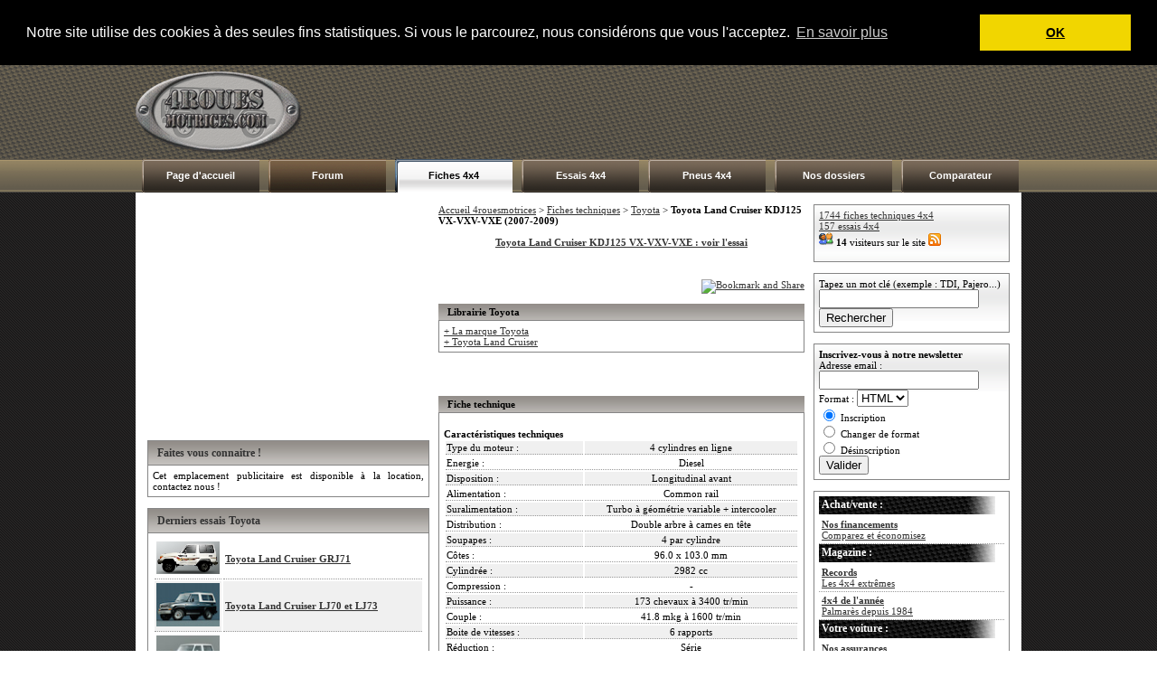

--- FILE ---
content_type: text/html; charset=iso-8859-1
request_url: http://4rouesmotrices.com/fiches-techniques/Toyota/fiche_3907_Toyota_Land_Cruiser_KDJ125_VX-VXV-VXE.php
body_size: 45912
content:



<!DOCTYPE html PUBLIC "-//W3C//DTD XHTML 1.0 Strict//EN" "http://www.w3.org/TR/xhtml1/DTD/xhtml1-strict.dtd">
<html xmlns="http://www.w3.org/1999/xhtml" xml:lang="fr" lang="fr">
<head>
<meta http-equiv="Content-Type" content="text/html; charset=iso-8859-1" />
<meta name="description" content="Le site du 4x4 et du SUV - au programme: essais, fiches techniques, conseils de conduite et de franchissement.">
<meta NAME="Keywords" CONTENT="différentiel, hummer, bmw, suv, tout terrain, offroad, 4x4, loisirs, crv, jeep, land, rover, defender, discovery, range, mercedes, mitsubishi, nissan, terrano, patrol, x trail, x-trail, porsche, cayenne, subaru, suzuki, toyota, hilux, land cruiser, rav4, touareg">
<link rel="stylesheet" href="http://www.4rouesmotrices.com/style.css" type="text/css" />
<link rel="shortcut icon" type="image/vnd.microsoft.icon" href="/favicon.ico" />
<link rel="shortcut icon" href="/favicon.ico" type="image/x-icon" />
<meta name="verification" content="bfad429c3f8f8aed9581b01bf237a71b" />
<style type="text/css">
<!--
btveh {
 list-style-type:none;  
} 
#veh0 { display:none; } #veh1 { display:none; } #veh2 { display:none; } #veh3 { display:none; } #veh4 { display:none; } #veh5 { display:none; } #veh6 { display:none; } #veh7 { display:none; } #veh8 { display:none; } #veh9 { display:none; } #veh10 { display:none; } #veh11 { display:none; } #veh12 { display:none; } #veh13 { display:none; } #veh14 { display:none; } #veh15 { display:none; } #veh16 { display:none; } #veh17 { display:none; } #veh18 { display:none; } #veh19 { display:none; } #veh20 { display:none; } #veh21 { display:none; } #veh22 { display:none; } #veh23 { display:none; } #veh24 { display:none; } #veh25 { display:none; } #veh26 { display:none; } #veh27 { display:none; } #veh28 { display:none; } #veh29 { display:none; } #veh30 { display:none; } #veh31 { display:none; } #veh32 { display:none; } #veh33 { display:none; } #veh34 { display:none; } #veh35 { display:none; } #veh36 { display:none; } #veh37 { display:none; } #veh38 { display:none; } #veh39 { display:none; } #veh40 { display:none; } #veh41 { display:none; } #veh42 { display:none; } #veh43 { display:none; } #veh44 { display:none; } #veh45 { display:none; } #veh46 { display:none; } #veh47 { display:none; } #veh48 { display:none; } #veh49 { display:none; } #veh50 { display:none; } #veh51 { display:none; } #veh52 { display:none; } #veh53 { display:none; } #veh54 { display:none; } #veh55 { display:none; } #veh56 { display:none; } #veh57 { display:none; } #veh58 { display:none; } #veh59 { display:none; } #veh60 { display:none; } #veh61 { display:none; } #veh62 { display:none; } #veh63 { display:none; } #veh64 { display:none; } #veh65 { display:none; } #veh66 { display:none; } #veh67 { display:none; } #veh68 { display:none; } #veh69 { display:none; } #veh70 { display:none; } #veh71 { display:none; } #veh72 { display:none; } #veh73 { display:none; } #veh74 { display:none; } #veh75 { display:none; } #veh76 { display:none; } #veh77 { display:none; } #veh78 { display:none; } #veh79 { display:none; } #veh80 { display:none; } #veh81 { display:none; } #veh82 { display:none; } #veh83 { display:none; } #veh84 { display:none; } #veh85 { display:none; } #veh86 { display:none; } #veh87 { display:none; } #veh88 { display:none; } #veh89 { display:none; } #veh90 { display:none; } #veh91 { display:none; } #veh92 { display:none; } #veh93 { display:none; } #veh94 { display:none; } #veh95 { display:none; } #veh96 { display:none; } #veh97 { display:none; } #veh98 { display:none; } #veh99 { display:none; } #veh100 { display:none; } 
-->
</style>

<SCRIPT LANGUAGE="JavaScript">
function NoError()
	{
	return true;
	}
window.onerror=NoError;
</SCRIPT>

<title>Toyota Land Cruiser KDJ125 VX-VXV-VXE - Fiche technique - 4rouesmotrices.com</title>
<script language="JavaScript" type="text/JavaScript">
<!--
function MM_findObj(n, d) { //v4.01
  var p,i,x;  if(!d) d=document; if((p=n.indexOf("?"))>0&&parent.frames.length) {
    d=parent.frames[n.substring(p+1)].document; n=n.substring(0,p);}
  if(!(x=d[n])&&d.all) x=d.all[n]; for (i=0;!x&&i<d.forms.length;i++) x=d.forms[i][n];
  for(i=0;!x&&d.layers&&i<d.layers.length;i++) x=MM_findObj(n,d.layers[i].document);
  if(!x && d.getElementById) x=d.getElementById(n); return x;
}

function MM_showHideLayersFT() { //v6.0
  var i,p,v,obj,args=MM_showHideLayersFT.arguments;
  for (i=0; i<(args.length-2); i+=3) if ((obj=MM_findObj(args[i]))!=null) { v=args[i+2];
    if (obj.style) { obj=obj.style; v=(v=='show')?'visible':(v=='hide')?'hidden':v; }
    obj.visibility=v; }
}

function MM_showHideLayersER() { //v6.0
  var i,p,v,obj,args=MM_showHideLayersER.arguments;
  for (i=0; i<(args.length-2); i+=3) if ((obj=MM_findObj(args[i]))!=null) { v=args[i+2];
    if (obj.style) { obj=obj.style; v=(v=='show')?'visible':(v=='hide')?'hidden':v; }
    obj.visibility=v; }
}

function MM_showHideLayersP4() { //v6.0
  var i,p,v,obj,args=MM_showHideLayersP4.arguments;
  for (i=0; i<(args.length-2); i+=3) if ((obj=MM_findObj(args[i]))!=null) { v=args[i+2];
    if (obj.style) { obj=obj.style; v=(v=='show')?'visible':(v=='hide')?'hidden':v; }
    obj.visibility=v; }
}

function MM_showHideLayersDO() { //v6.0
  var i,p,v,obj,args=MM_showHideLayersDO.arguments;
  for (i=0; i<(args.length-2); i+=3) if ((obj=MM_findObj(args[i]))!=null) { v=args[i+2];
    if (obj.style) { obj=obj.style; v=(v=='show')?'visible':(v=='hide')?'hidden':v; }
    obj.visibility=v; }
}
function montre_div(nom_div,monimage) {
	//alert(monimage.src);
	if (monimage.src=="http://www.4rouesmotrices.com/img/toggle.png") {
		monimage.src="/img/toggle-expand.png";
		document.getElementById(nom_div).style.display="none";
	} else {
		monimage.src="/img/toggle.png";
		document.getElementById(nom_div).style.display="block";
	}
} 
//-->
</script>

<script language="javascript">
function bascule(elem)
	{
	etat=document.getElementById(elem).style.display;
	if(etat=="none"){document.getElementById(elem).style.display="block";}
	else{document.getElementById(elem).style.display="none";}
	} 
</script>

<script type="text/javascript" src="http://code.jquery.com/jquery-latest.js"></script>

<script type="text/javascript">
$(document).ready(function(){
    $("li.switch_thumb").toggle(function(){
        $(this).addClass("box_hover");
    }, function () {
        $(this).removeClass("box_hover");
    });
});
</script>

<link rel="stylesheet" type="text/css" href="//cdnjs.cloudflare.com/ajax/libs/cookieconsent2/3.0.3/cookieconsent.min.css" />
<script src="//cdnjs.cloudflare.com/ajax/libs/cookieconsent2/3.0.3/cookieconsent.min.js"></script>
	<script>
		window.addEventListener("load", function(){
		window.cookieconsent.initialise({
		  "palette": {
		    "popup": {
		      "background": "#000"
		    },
		    "button": {
		      "background": "#f1d600"
		    }
		  },
		  "position": "top",
		  "static": true,
		  "content": {
		    "message": "Notre site utilise des cookies à des seules fins statistiques. Si vous le parcourez, nous considérons que vous l'acceptez.",
		    "dismiss": "OK",
		    "link": "En savoir plus"
		  }
		})});
</script>

</HEAD>

<body>



<div id="bg_conteneur_header">
<div id="conteneur_header">
	<div id="header">
<table width="100%" cellspacing="0" cellpadding="0">
  <tr>
    <td width="250"><a href="http://www.4rouesmotrices.com"><img src="http://www.4rouesmotrices.com/design/logo-4-roues-motrices.png" alt="4rouesmotrices.com" title="Autoweb France" /></a></td>
    <td align="right">
    
		<!-- BANNIERE PUB 728 --> 

<!--	<script language="javascript" type="text/javascript" src="http://a01.adoptima.com/GP5bb4543721d13d"></script> -->

<script async src="//pagead2.googlesyndication.com/pagead/js/adsbygoogle.js"></script>
<!-- 728x90, date de création 18/11/08 -->
<ins class="adsbygoogle"
     style="display:inline-block;width:728px;height:90px"
     data-ad-client="ca-pub-4359034608598142"
     data-ad-slot="5738816250"></ins>
<script>
(adsbygoogle = window.adsbygoogle || []).push({});
</script>
    
<!-- END TAG -->        
	</td>
  </tr>
</table>
</div>		
	<div id="menu">
	<table cellpadding="0" cellspacing="0"><tr>
	<td class="cell_menu"><a href='http://www.4rouesmotrices.com'>Page d'accueil</a></td>
	<td class="cell_menu_forum"><a href='http://www.forumautomobile.fr/viewforum.php?f=22' target='_blank'>Forum</a></td>
	<td class="cell_menu_open" onMouseOver="MM_showHideLayersFT('mnuprodFT','','show')" onMouseOut="MM_showHideLayersFT('mnuprodFT','','hide')"><a href="http://www.4rouesmotrices.com/fiches-techniques">Fiches 4x4</a></td>
	<td class="cell_menu" onMouseOver="MM_showHideLayersER('mnuprodER','','show')" onMouseOut="MM_showHideLayersER('mnuprodER','','hide')"><a href="http://www.4rouesmotrices.com/essais">Essais 4x4</a></td>
	<td class="cell_menu" onMouseOver="MM_showHideLayersP4('mnuprodP4','','show')" onMouseOut="MM_showHideLayersP4('mnuprodP4','','hide')"><a href="http://www.4rouesmotrices.com/pneus">Pneus 4x4</a></td>
	<td class="cell_menu" onMouseOver="MM_showHideLayersDO('mnuprodDO','','show')" onMouseOut="MM_showHideLayersDO('mnuprodDO','','hide')"><a href='http://www.4rouesmotrices.com/dossiers'>Nos dossiers</a></td>
	<td class="cell_menu"><a href='http://www.4rouesmotrices.com/index.php?rub=2'>Comparateur</a></td>
	</tr></table>
	
						<div id="mnuprodFT" onMouseOver="MM_showHideLayersFT('mnuprodFT','','show')" style="Z-INDEX: 1; VISIBILITY: hidden; WIDTH: 135px; POSITION: absolute; margin-left:290px; HEIGHT: 10px; top: 141px;" onMouseOut="MM_showHideLayersFT('mnuprodFT','','hide')">
						<table class='ss_menu_style' cellspacing='0' cellpadding='0'>
						<tr><td class='cell_ss_menu' width='100%'><a href="/fiches-techniques/"><b>Toutes les marques</b></a></td></tr>
						<tr><td class='cell_ss_menu' width='100%'><a href="/fiches-techniques/Audi/">Audi</a></td></tr>
						<tr><td class='cell_ss_menu' width='100%'><a href="/fiches-techniques/BMW/">BMW</a></td></tr>
						<tr><td class='cell_ss_menu' width='100%'><a href="/fiches-techniques/Jeep/">Jeep</a></td></tr>
						<tr><td class='cell_ss_menu' width='100%'><a href="/fiches-techniques/Land_Rover/">Land Rover</a></td></tr>
						<tr><td class='cell_ss_menu' width='100%'><a href="/fiches-techniques/Mercedes_Benz/">Mercedes-Benz</a></td></tr>
						<tr><td class='cell_ss_menu' width='100%'><a href="/fiches-techniques/Mitsubishi/">Mitsubishi</a></td></tr>
						<tr><td class='cell_ss_menu' width='100%'><a href="/fiches-techniques/Nissan/">Nissan</a></td></tr>
						<tr><td class='cell_ss_menu' width='100%'><a href="/fiches-techniques/Porsche/">Porsche</a></td></tr>
						<tr><td class='cell_ss_menu' width='100%'><a href="/fiches-techniques/Toyota/">Toyota</a></td></tr>
						<tr><td class='cell_ss_menu' width='100%'><a href="/fiches-techniques/Volkswagen/">Volkswagen</a></td></tr>
						</table>
						</div>
						
						<div id="mnuprodER" onMouseOver="MM_showHideLayersER('mnuprodER','','show')" style="Z-INDEX: 1; VISIBILITY: hidden; WIDTH: 135px; POSITION: absolute; margin-left:435px; HEIGHT: 10px; top: 141px;" onMouseOut="MM_showHideLayersER('mnuprodER','','hide')">
						<table class='ss_menu_style' cellspacing='0' cellpadding='0'>
						<tr><td class='cell_ss_menu' width='100%'><a href="/essais/"><b>Toutes les marques</b></a></td></tr>
						<tr><td class='cell_ss_menu' width='100%'><a href="/essais/Audi/">Audi</a></td></tr>
						<tr><td class='cell_ss_menu' width='100%'><a href="/essais/BMW/">BMW</a></td></tr>
						<tr><td class='cell_ss_menu' width='100%'><a href="/essais/Jeep/">Jeep</a></td></tr>
						<tr><td class='cell_ss_menu' width='100%'><a href="/essais/Land_Rover/">Land Rover</a></td></tr>
						<tr><td class='cell_ss_menu' width='100%'><a href="/essais/Mercedes_Benz/">Mercedes-Benz</a></td></tr>
						<tr><td class='cell_ss_menu' width='100%'><a href="/essais/Mitsubishi/">Mitsubishi</a></td></tr>
						<tr><td class='cell_ss_menu' width='100%'><a href="/essais/Nissan/">Nissan</a></td></tr>
						<tr><td class='cell_ss_menu' width='100%'><a href="/essais/Porsche/">Porsche</a></td></tr>
						<tr><td class='cell_ss_menu' width='100%'><a href="/essais/Toyota/">Toyota</a></td></tr>
						<tr><td class='cell_ss_menu' width='100%'><a href="/essais/Volkswagen/">Volkswagen</a></td></tr>
						</table>
						</div>
                                 
<div id="mnuprodP4" onMouseOver="MM_showHideLayersP4('mnuprodP4','','show')" style="Z-INDEX: 1; VISIBILITY: hidden; WIDTH: 135px; POSITION: absolute; margin-left:580px; HEIGHT: 10px; top: 141px;" onMouseOut="MM_showHideLayersP4('mnuprodP4','','hide')">
<!--	<table class='ss_menu_style' cellspacing='0' cellpadding='0'>
		<tr><td class='cell_ss_menu' width='100%'><a href="/pneus/"><b>Tous les pneus</b></a></td></tr>

		<tr><td class='cell_ss_menu' width='100%'><a href="/pneus/2_Lassa-competus-at2.php">Lassa Competus AT2</a></td></tr>
	</table> -->
</div>

                        
						
						<div id="mnuprodDO" onMouseOver="MM_showHideLayersDO('mnuprodDO','','show')" style="Z-INDEX: 1; VISIBILITY: hidden; WIDTH: 135px; POSITION: absolute; margin-left:725px; HEIGHT: 10px; top: 141px;" onMouseOut="MM_showHideLayersDO('mnuprodDO','','hide')">

	<table class='ss_menu_style' cellspacing='0' cellpadding='0'>
                <tr><td class="cell_ss_menu" width="100%"><a href="/dossiers/"><b>Tous les dossiers</b></a></td></tr>
		<tr><td class="cell_ss_menu" width="100%"><a href="/dossiers/89_kit-reparation-pneus.php">Tuto : réparer une crevaison avec un kit mèche</a></td></tr>
		<tr><td class="cell_ss_menu" width="100%"><a href="/dossiers/88_merzouga1000-2025.php">Rallye-raid : Merzouga 1000 Classic 2025</a></td></tr>
		<tr><td class="cell_ss_menu" width="100%"><a href="/dossiers/86_Arctic-Trucks.php">Arctic Trucks</a></td></tr>
		<tr><td class="cell_ss_menu" width="100%"><a href="/dossiers/87_pionniers-2024.php">Rallye-raid : Pionniers Classic 2024</a></td></tr>
		<tr><td class="cell_ss_menu" width="100%"><a href="/dossiers/85_Dacia-Sandrider.php">Rallye-raid : les Dacia Sandriders</a></td></tr>
	</table>
						</div>
	</div>
</div>
</div>

<div id="conteneur">
	<div id="left">

				<!-- <table cellspacing="0" cellpadding="0">
		  <tr><td class="left_ad_ex_top"></td></tr>
		  <tr>
			<td class="left_ad_center">
			<script language="javascript" type="text/javascript" src="http://a01.gestionpub.com/GP4bf14f2639ed28"></script>
			</td>
		  </tr>
		  <tr><td class="left_ad_ex_bottom"></td></tr>
		  <tr><td class="left_ad_ex_text"><a href="http://www.activepub.com/autoweb-france.com/Rectangle_300x250/30_jours/site_248_1337_121.html" target="_blank" class="link_votre_pub_ici">VOTRE PUB ICI !</a></td></tr>
		</table> -->
		
		<center>
        
<!--			<script language="javascript" type="text/javascript" src="http://a01.adoptima.com/GP4bf14f2639ed28"></script>

<a href="http://www.4rouesmotrices.com/dossiers/66_Bapteme-4x4-proche-Aix-en-Provence.php"><img src="/pub/Bapteme-4x4.jpg" width="300" height="250" border=0  alt=""/></a>

<br><br> -->

<script async src="//pagead2.googlesyndication.com/pagead/js/adsbygoogle.js"></script>
<!-- Carré ex-Actisens basique -->
<ins class="adsbygoogle"
     style="display:inline-block;width:300px;height:250px"
     data-ad-client="ca-pub-4359034608598142"
     data-ad-slot="1688571157"></ins>
<script>
(adsbygoogle = window.adsbygoogle || []).push({});
</script>

		</center><br /><div class='left_bloc_head'>Faites vous connaitre !</div>
<div class='left_bloc_center'>
<div align="justify">
	<style type="text/css">
		<!-- A mettre dans une css externe -->
		.ad-skin-none { width: 150px; height: 150px; }
		.ad-skin-none p { margin: 0; padding: 0; }
		.ad-skin-none span { display: block; }
		.ad-skin-none .ad-lnk { }
		.ad-skin-none span.ad-desc1 { }
		.ad-skin-none span.ad-desc2 { }
		.ad-skin-none span.ad-display-url { }
	</style>
	<div class="ad-skin-none">
		<span class="ad-desc-1">
		<p align="justify">Cet emplacement publicitaire est disponible &agrave; la location, contactez nous !</span>
	</div>
</div>
</div>



<!--	<div class='left_bloc_head'>Infos Routes</div>
		<div class='left_bloc_center'>
		<div align="justify">
			<style type="text/css">
			<!-- A mettre dans une css externe
				.ad-skin-none { width: 150px; height: 150px; }
				.ad-skin-none p { margin: 0; padding: 0; }
				.ad-skin-none span { display: block; }
				.ad-skin-none .ad-lnk { }
				.ad-skin-none span.ad-desc1 { }
				.ad-skin-none span.ad-desc2 { }
				.ad-skin-none span.ad-display-url { }
			<!-- </style>
			<!-- Do not modify. -->
			<!-- <div class="ad-skin-none">
				<span class="ad-desc-1"><p align="justify">Restez toujours vigilant au volant d'un véhicule, n'oubliez pas de toujours respecter le <a target="_blank"
					href="http://www.code-route.com/">code de la route</a> ! Code-route.com</span>
		</div>
		<!-- / Do not modify. -->
		<!-- </div>
		</div>
		<br />
--><script src="http://connect.facebook.net/fr_FR/all.js#xfbml=1"></script>
<fb:like-box href="http://www.facebook.com/pages/autoweb4x4/366694093386179" width="312" show_faces="true" stream="true" header="true"></fb:like-box>

<br />
<div class='left_bloc_head'>Derniers essais Toyota</div><div class='left_bloc_center'><table cellpadding='2' width='100%'><tr><td width='70' align='right' class='bg_row'><a href="/essais/Toyota/essai_377_Toyota_Land_Cruiser_GRJ71.php"><img src='/img/photosfichestechniques/toyota-landcruiser-71.png' width='70' title="Toyota Land Cruiser GRJ71" alt="Toyota Land Cruiser GRJ71" /></a></td><td class='bg_row'><b><a href="/essais/Toyota/essai_377_Toyota_Land_Cruiser_GRJ71.php">Toyota Land Cruiser GRJ71</a></b></td></tr><tr><td width='70' align='right' class='bg_row_grey'><a href="/essais/Toyota/essai_333_Toyota_Land_Cruiser_LJ70_et_LJ73.php"><img src='/img/photosfichestechniques/toyota-land-cruiser-lj73-1990.jpg' width='70' title="Toyota Land Cruiser LJ70 et LJ73" alt="Toyota Land Cruiser LJ70 et LJ73" /></a></td><td class='bg_row_grey'><b><a href="/essais/Toyota/essai_333_Toyota_Land_Cruiser_LJ70_et_LJ73.php">Toyota Land Cruiser LJ70 et LJ73</a></b></td></tr><tr><td width='70' align='right' class='bg_row'><a href="/essais/Toyota/essai_321_Toyota_Land_Cruiser_GRJ71_(Bâché).php"><img src='/img/photosfichestechniques/toyota-land-cruiser-71-2009.jpg' width='70' title="Toyota Land Cruiser GRJ71 (Bâché)" alt="Toyota Land Cruiser GRJ71 (Bâché)" /></a></td><td class='bg_row'><b><a href="/essais/Toyota/essai_321_Toyota_Land_Cruiser_GRJ71_(Bâché).php">Toyota Land Cruiser GRJ71 (Bâché)</a></b></td></tr><tr><td width='70' align='right' class='bg_row_grey'><a href="/essais/Toyota/essai_311_Toyota_RAV4_D4D.php"><img src='/img/photosfichestechniques/toyota-rav4-2013.jpg' width='70' title="Toyota RAV4 D4D" alt="Toyota RAV4 D4D" /></a></td><td class='bg_row_grey'><b><a href="/essais/Toyota/essai_311_Toyota_RAV4_D4D.php">Toyota RAV4 D4D</a></b></td></tr><tr><td width='70' align='right' class='bg_row'><a href="/essais/Toyota/essai_288_Toyota_Land_Cruiser_FZJ71.php"><img src='/img/photosfichestechniques/toyota-land-cruiser-71.jpg' width='70' title="Toyota Land Cruiser FZJ71" alt="Toyota Land Cruiser FZJ71" /></a></td><td class='bg_row'><b><a href="/essais/Toyota/essai_288_Toyota_Land_Cruiser_FZJ71.php">Toyota Land Cruiser FZJ71</a></b></td></tr></table></div>
<br />
<br /><div class='left_bloc_head'>Dernières fiches techniques Toyota</div><div class='left_bloc_center'><table cellpadding='2' width='100%'><tr><td width='70' class='bg_row'><a href='/fiches-techniques/Toyota/fiche_4910_Toyota_Land_Cruiser_GDJ250.php' class='link_1'><img src='/img/photosfichestechniques/toyota-landcruiser-250.png' width='70' title="Toyota Land Cruiser GDJ250" alt="Toyota Land Cruiser GDJ250" /></a></td><td class='bg_row'><b><a href='/fiches-techniques/Toyota/fiche_4910_Toyota_Land_Cruiser_GDJ250.php' class='link_1'>Toyota Land Cruiser GDJ250</a></b>  (2024) </td></tr><tr><td width='70' class='bg_row_grey'><a href='/fiches-techniques/Toyota/fiche_4881_Toyota_Land_Cruiser_GRJ71.php' class='link_1'><img src='/img/photosfichestechniques/toyota-landcruiser-71.png' width='70' title="Toyota Land Cruiser GRJ71" alt="Toyota Land Cruiser GRJ71" /></a></td><td class='bg_row_grey'><b><a href='/fiches-techniques/Toyota/fiche_4881_Toyota_Land_Cruiser_GRJ71.php' class='link_1'>Toyota Land Cruiser GRJ71</a></b>  (2009) </td></tr><tr><td width='70' class='bg_row'><a href='/fiches-techniques/Toyota/fiche_4808_Toyota_Hilux_2.8_D4D_4x4_Xtra_Cab.php' class='link_1'><img src='/img/photosfichestechniques/toyota-hilux-revo.png' width='70' title="Toyota Hilux 2.8 D4D 4x4 Xtra Cab" alt="Toyota Hilux 2.8 D4D 4x4 Xtra Cab" /></a></td><td class='bg_row'><b><a href='/fiches-techniques/Toyota/fiche_4808_Toyota_Hilux_2.8_D4D_4x4_Xtra_Cab.php' class='link_1'>Toyota Hilux 2.8 D4D 4x4 Xtra Cab</a></b>  (2020) </td></tr><tr><td width='70' class='bg_row_grey'><a href='/fiches-techniques/Toyota/fiche_4807_Toyota_Hilux_2.4_D4D_4x4_Double_Cab.php' class='link_1'><img src='/img/photosfichestechniques/toyota-hilux-revo.png' width='70' title="Toyota Hilux 2.4 D4D 4x4 Double Cab" alt="Toyota Hilux 2.4 D4D 4x4 Double Cab" /></a></td><td class='bg_row_grey'><b><a href='/fiches-techniques/Toyota/fiche_4807_Toyota_Hilux_2.4_D4D_4x4_Double_Cab.php' class='link_1'>Toyota Hilux 2.4 D4D 4x4 Double Cab</a></b>  (2016) </td></tr><tr><td width='70' class='bg_row'><a href='/fiches-techniques/Toyota/fiche_4806_Toyota_Hilux_3.0_D4D_4x4_VX_Auto.php' class='link_1'><img src='/img/photosfichestechniques/toyota-hilux-vigo.png' width='70' title="Toyota Hilux 3.0 D4D 4x4 VX Auto" alt="Toyota Hilux 3.0 D4D 4x4 VX Auto" /></a></td><td class='bg_row'><b><a href='/fiches-techniques/Toyota/fiche_4806_Toyota_Hilux_3.0_D4D_4x4_VX_Auto.php' class='link_1'>Toyota Hilux 3.0 D4D 4x4 VX Auto</a></b>  (2007-2016) </td></tr></table></div>
<br />
<br />	</div>
	  
  	
	<div id="center">
	<table width="98%" cellpadding="0" cellspacing="0"><tr>
		<td valign="top" class="middle_col">
		
			<a href='http://www.4rouesmotrices.com'>Accueil 4rouesmotrices</a> > <a href="/fiches-techniques/">Fiches techniques</a> > <a href="/fiches-techniques/Toyota/">Toyota</a> > <b>Toyota Land Cruiser KDJ125 VX-VXV-VXE (2007-2009)</b><br /><br /><div align='center'><b><a href="/essais/Toyota/essai_243_Toyota_Land_Cruiser_KDJ125_VX-VXV-VXE.php">Toyota Land Cruiser KDJ125 VX-VXV-VXE : voir l'essai</a></b></div><br /><br />
	<!--<center><script type="text/javascript">
		google_ad_client = "pub-4359034608598142";
		/* 468x60, date de création 17/07/08 */
		google_ad_slot = "6930760686";
		google_ad_width = 468;
		google_ad_height = 60;
		
		</script>
		<script type="text/javascript"
		src="http://pagead2.googlesyndication.com/pagead/show_ads.js">
		</script></center>//-->

<p align=right><a href=http://www.addthis.com/bookmark.php?v=250&pub=xa-4a4d37ad3e02940d onmouseover="return addthis_open(this, '', '[URL]', '[TITLE]')" onmouseout=addthis_close() onclick="return addthis_sendto()"><img src=http://s7.addthis.com/static/btn/lg-addthis-en.gif width=125 height=16 alt="Bookmark and Share" style="border:0"/></a><script type="text/javascript" src=http://s7.addthis.com/js/250/addthis_widget.js?pub=xa-4a4d37ad3e02940d></script></p><div class="bloc_content_head">Librairie Toyota</div><div class='bloc_content_center'><a href="http://ad.zanox.com/ppc/?24471615C1009470156T&ULP=[[http://recherche.fnac.com/Search/SearchResult.aspx?SCat=2!1%2c2021!2&Search=Toyota]]" target="_blank">+ La marque Toyota</a><br><a href="http://ad.zanox.com/ppc/?24471615C1009470156T&ULP=[[http://recherche.fnac.com/Search/SearchResult.aspx?SCat=2!1%2c2021!2&Search=Toyota-Land Cruiser]]" target="_blank">+ Toyota Land Cruiser</a><br></div><br><br><br /><br /><div class='bloc_content_head'>Fiche technique</div><div class='bloc_content_center'><br /><b>Caractéristiques techniques</b><table width="100%%"><tr><td width='150' class='bg_row_grey'>Type du moteur : </td><td align='center' class='bg_row_grey'>4 cylindres en ligne</td></tr><tr><td class='bg_row'>Energie : </td><td align='center' class='bg_row'>Diesel</td></tr><tr><td class='bg_row_grey'>Disposition :</td><td align='center' class='bg_row_grey'>Longitudinal avant</td></tr><tr><td class='bg_row'>Alimentation :</td><td align='center' class='bg_row'>Common rail</td></tr><tr><td class='bg_row_grey'>Suralimentation :</td><td align='center' class='bg_row_grey'>Turbo à géométrie variable + intercooler</td></tr><tr><td class='bg_row'>Distribution :</td><td align='center' class='bg_row'>Double arbre à cames en tête</td></tr><tr><td class='bg_row_grey'>Soupapes :</td><td align='center' class='bg_row_grey'>4 par cylindre</td></tr><tr><td class='bg_row'>Côtes :</td><td align='center' class='bg_row'>96.0 x 103.0 mm</td></tr><tr><td class='bg_row_grey'>Cylindrée :</td><td align='center' class='bg_row_grey'>2982 cc</td></tr><tr><td class='bg_row'>Compression :</td><td align='center' class='bg_row'>-</td></tr><tr><td class='bg_row_grey'>Puissance :</td><td align='center' class='bg_row_grey'>173 chevaux à 3400 tr/min</td></tr><tr><td class='bg_row'>Couple :</td><td align='center' class='bg_row'>41.8 mkg à 1600 tr/min</td></tr><tr><td class='bg_row_grey'>Boite de vitesses :</td><td align='center' class='bg_row_grey'>6 rapports</td></tr><tr><td class='bg_row'>Réduction :</td><td align='center' class='bg_row'>Série</td></tr><tr><td class='bg_row_grey'>Puissance fiscale :</td><td align='center' class='bg_row_grey'>12</td></tr><tr><td class='bg_row'>Transmission :</td><td align='center' class='bg_row'>Intégrale</td></tr><tr><td class='bg_row_grey'>Différentiel avant :</td><td align='center' class='bg_row_grey'>Libre</td></tr><tr><td class='bg_row'>Différentiel central :</td><td align='center' class='bg_row'>Torsen, verrouillable</td></tr><tr><td class='bg_row_grey'>Différentiel arrière :</td><td align='center' class='bg_row_grey'>Libre</td></tr><tr><td class='bg_row'>Antipatinage :</td><td align='center' class='bg_row'>Serie</td></tr><tr><td class='bg_row_grey'>ESP :</td><td align='center' class='bg_row_grey'>Serie</td></tr><tr><td class='bg_row'>Direction :</td><td align='center' class='bg_row'>Crémaillère, assistée</td></tr><tr><td class='bg_row_grey'>Suspension avant :</td><td align='center' class='bg_row_grey'>Leviers triangulés</td></tr><tr><td class='bg_row'>Suspension arrière :</td><td align='center' class='bg_row'>Essieu rigide, ressorts hélicoïdaux</td></tr><tr><td class='bg_row_grey'>Carrosserie :</td><td align='center' class='bg_row_grey'>Break 3 portes 5 places</td></tr><tr><td class='bg_row'>Longueur :</td><td align='center' class='bg_row'>441 cm</td></tr><tr><td class='bg_row_grey'>Largeur :</td><td align='center' class='bg_row_grey'>188 cm</td></tr><tr><td class='bg_row'>Hauteur :</td><td align='center' class='bg_row'>187 cm</td></tr><tr><td class='bg_row_grey'>Coffre :</td><td align='center' class='bg_row_grey'>403 litres</td></tr><tr><td class='bg_row'>Garde au sol :</td><td align='center' class='bg_row'>0 mm</td></tr><tr><td class='bg_row_grey'>Pente franchissable :</td><td align='center' class='bg_row_grey'>-%</td></tr><tr><td class='bg_row'>Angle d'attaque :</td><td align='center' class='bg_row'>32°</td></tr><tr><td class='bg_row_grey'>Angle ventral :</td><td align='center' class='bg_row_grey'>24°</td></tr><tr><td class='bg_row'>Angle de fuite :</td><td align='center' class='bg_row'>30°</td></tr><tr><td class='bg_row_grey'>Dévers :</td><td align='center' class='bg_row_grey'>42°</td></tr><tr><td class='bg_row'>Gué :</td><td align='center' class='bg_row'>710 mm</td></tr><tr><td class='bg_row_grey'>Cx :</td><td align='center' class='bg_row_grey'>-</td></tr><tr><td class='bg_row'>Freins avant :</td><td align='center' class='bg_row'>Disques ventilés</td></tr><tr><td class='bg_row_grey'>Freins arrière :</td><td align='center' class='bg_row_grey'>Disques ventilés</td></tr><tr><td class='bg_row'>ABS :</td><td align='center' class='bg_row'>Serie</td></tr><tr><td class='bg_row_grey'>Pneus avant :</td><td align='center' class='bg_row_grey'>265/65 TR17</td></tr><tr><td class='bg_row'>Pneus arrière :</td><td align='center' class='bg_row'>265/65 TR17</td></tr><tr><td class='bg_row_grey'>Poids :</td><td align='center' class='bg_row_grey'>- kg</td></tr><tr><td class='bg_row'>Poids tractable :</td><td align='center' class='bg_row'>2800 kg</td></tr></table><br /><b>Performances</b><table width='100%'><tr><td width='150' class='bg_row_grey'>Poids/Puissance :</td><td align='center' class='bg_row_grey'>0</td></tr><tr><td class='bg_row'>Vitesse max :</td><td align='center' class='bg_row'>-</td></tr><tr><td class='bg_row_grey'>0 à 100 km/h :</td><td align='center' class='bg_row_grey'>-</td></tr><tr><td class='bg_row'>400 mètres DA :</td><td align='center' class='bg_row'>-</td></tr><tr><td class='bg_row_grey'>1000 mètres DA :</td><td align='center' class='bg_row_grey'>-</td></tr></table><br /><b>Consommations</b><table width='100%'><tr><td width='150' class='bg_row_grey'>Sur route :</td><td align='center' class='bg_row_grey'>-</td></tr><tr><td class='bg_row'>Sur autoroute :</td><td align='center' class='bg_row'>-</td></tr><tr><td class='bg_row_grey'>En ville :</td><td align='center' class='bg_row_grey'>-</td></tr><tr><td class='bg_row'>En tout terrain :</td><td align='center' class='bg_row'>-</td></tr><tr><td class='bg_row_grey'>Reservoir :</td><td align='center' class='bg_row_grey'>87</td></tr><tr><td class='bg_row'>Autonomie autoroute :</td><td align='center' class='bg_row'>-</td></tr><tr><td class='bg_row_grey'>Rejets de CO2 :</td><td align='center' class='bg_row_grey'>240 g/km</td></tr></table><br /><b>Equipements & prix</b><table width='100%'><tr><td width='150' class='bg_row_grey'>Nb airbags :</td><td align='center' class='bg_row_grey'>8</td></tr><tr><td class='bg_row'>Climatisation :</td><td align='center' class='bg_row'>Série</td></tr><tr><td class='bg_row_grey'>Prix de base en € :</td><td align='center' class='bg_row_grey'>37850 euro</td></tr></table><table width='100%'><tr><td width='150' class='bg_row_grey'></td><td align="center" class='bg_row_grey'><a href="/redirect.php?id=1">Assurez la</a></td></tr><tr><td class='bg_row'></td><td align='center' class='bg_row'><a href="/redirect.php?id=77">Financez la</a></td></tr><tr><td class='bg_row_grey'></td><td align='center' class='bg_row_grey'><p align=center>
<script>document.write('<a target="_blank" href="http://rover.ebay.com/rover/1/709-53476-19255-0/1?icep_ff3=9&pub=5574943742&toolid=10001&campid=5337148084&customid=&icep_uq=Toyota+Land&icep_sellerId=&icep_ex_kw=&icep_sortBy=12&icep_catId=9801&icep_minPrice=&icep_maxPrice=&ipn=psmain&icep_vectorid=229480&kwid=902099&mtid=824&kw=lg">Les enchères de Toyota Land Cruiser sur E-Bay</a><img style="text-decoration:none;border:0;padding:0;margin:0;" src="http://rover.ebay.com/roverimp/1/709-53476-19255-0/1?ff3=9&pub=5574943742&toolid=10001&campid=5337148084&customid=&uq=Toyota+Land&mpt='+Math.floor(Math.random()*999999999)+'">');</script><noscript><a target="_blank" href="http://rover.ebay.com/rover/1/709-53476-19255-0/1?icep_ff3=9&pub=5574943742&toolid=10001&campid=5337148084&customid=&icep_uq=Toyota+Land&icep_sellerId=&icep_ex_kw=&icep_sortBy=12&icep_catId=9801&icep_minPrice=&icep_maxPrice=&ipn=psmain&icep_vectorid=229480&kwid=902099&mtid=824&kw=lg">http://rover.ebay.com/rover/1/709-53476-19255-0/1?icep_ff3=9&pub=5574943742&toolid=10001&campid=5337148084&customid=&icep_uq=Toyota+Land&icep_sellerId=&icep_ex_kw=&icep_sortBy=12&icep_catId=9801&icep_minPrice=&icep_maxPrice=&ipn=psmain&icep_vectorid=229480&kwid=902099&mtid=824&kw=lg</a><img style="text-decoration:none;border:0;padding:0;margin:0;" src="http://rover.ebay.com/roverimp/1/709-53476-19255-0/1?ff3=9&pub=5574943742&toolid=10001&campid=5337148084&customid=&uq=Toyota+Land&mpt=[CACHEBUSTER]"></noscript>
</p>
</td></tr></table></div><br /><div class='bloc_content_head'>Liens sur "Toyota Land Cruiser"</div><div class='bloc_content_center'>Site officiel du constructeur : <a href="http://www.toyota.fr">Toyota</a><br /><br />Les fiches techniques des concurrentes :<dir><a href="/fiches-techniques/Iveco/fiche_4136_Iveco_Campagnola_3.0_HPT.php">Iveco Campagnola 3.0 HPT </a> <br /><a href="/fiches-techniques/Iveco/fiche_4402_Iveco_Massif_3.0_HPT.php">Iveco Massif 3.0 HPT </a> <br /><a href="/fiches-techniques/Jeep/fiche_3941_Jeep_JK_Wrangler_CRD_Rubicon.php">Jeep JK Wrangler CRD Rubicon </a> <a href="/essais/Jeep/essai_248_Jeep_JK_Wrangler_CRD_Rubicon.php"><img alt="Voir l'essai routier de cette voiture" title="Voir l'essai routier de cette voiture" src="/img/essais.gif" /></a><br /><a href="/fiches-techniques/Jeep/fiche_3940_Jeep_JK_Wrangler_CRD_Sahara.php">Jeep JK Wrangler CRD Sahara </a> <a href="/essais/Jeep/essai_262_Jeep_JK_Wrangler_CRD_Sahara.php"><img alt="Voir l'essai routier de cette voiture" title="Voir l'essai routier de cette voiture" src="/img/essais.gif" /></a><br /><a href="/fiches-techniques/Jeep/fiche_3939_Jeep_JK_Wrangler_CRD_Sport.php">Jeep JK Wrangler CRD Sport </a> <br /><a href="/fiches-techniques/Jeep/fiche_3944_Jeep_JK_Wrangler_Unlimited_CRD_Rubicon.php">Jeep JK Wrangler Unlimited CRD Rubicon </a> <br /><a href="/fiches-techniques/Jeep/fiche_3943_Jeep_JK_Wrangler_Unlimited_CRD_Sahara.php">Jeep JK Wrangler Unlimited CRD Sahara </a> <a href="/essais/Jeep/essai_283_Jeep_JK_Wrangler_Unlimited_CRD_Sahara.php"><img alt="Voir l'essai routier de cette voiture" title="Voir l'essai routier de cette voiture" src="/img/essais.gif" /></a><br /><a href="/fiches-techniques/Jeep/fiche_3942_Jeep_JK_Wrangler_Unlimited_CRD_Sport.php">Jeep JK Wrangler Unlimited CRD Sport </a> <br /><a href="/fiches-techniques/Jeep/fiche_4335_Jeep_KJ_Cherokee_2.8_CRD.php">Jeep KJ Cherokee 2.8 CRD </a> <br /><a href="/fiches-techniques/Jeep/fiche_4336_Jeep_KJ_Cherokee_2.8_CRD_Auto.php">Jeep KJ Cherokee 2.8 CRD Auto </a> <br /><a href="/fiches-techniques/Jeep/fiche_4337_Jeep_KK_Cherokee_2.8_CRD.php">Jeep KK Cherokee 2.8 CRD </a> <br /><a href="/fiches-techniques/Jeep/fiche_4338_Jeep_KK_Cherokee_2.8_CRD_Auto.php">Jeep KK Cherokee 2.8 CRD Auto </a> <br /><a href="/fiches-techniques/Kia/fiche_3868_Kia_Sorento_2.5_CRDi_170_Shilton.php">Kia Sorento 2.5 CRDi 170 Shilton </a> <a href="/essais/Kia/essai_240_Kia_Sorento_2.5_CRDi_170_Shilton.php"><img alt="Voir l'essai routier de cette voiture" title="Voir l'essai routier de cette voiture" src="/img/essais.gif" /></a><br /><a href="/fiches-techniques/Kia/fiche_3870_Kia_Sorento_2.5_CRDi_170_Shilton_Auto.php">Kia Sorento 2.5 CRDi 170 Shilton Auto </a> <br /><a href="/fiches-techniques/Mitsubishi/fiche_3945_Mitsubishi_Pajero_4_(V88)_3.2_DI_D.php">Mitsubishi Pajero 4 (V88) 3.2 DI D </a> <br /><a href="/fiches-techniques/Mitsubishi/fiche_3946_Mitsubishi_Pajero_4_(V88)_3.2_DI_D_Auto.php">Mitsubishi Pajero 4 (V88) 3.2 DI D Auto </a> <br /><a href="/fiches-techniques/Mitsubishi/fiche_3947_Mitsubishi_Pajero_4_(V98)_Long_3.2_DI_D.php">Mitsubishi Pajero 4 (V98) Long 3.2 DI D </a> <br /><a href="/fiches-techniques/Mitsubishi/fiche_3948_Mitsubishi_Pajero_4_(V98)_Long_3.2_DI_D_Auto.php">Mitsubishi Pajero 4 (V98) Long 3.2 DI D Auto </a> <br /><a href="/fiches-techniques/Nissan/fiche_3747_Nissan_Pathfinder_2.5dCi.php">Nissan Pathfinder 2.5dCi </a> <a href="/essais/Nissan/essai_233_Nissan_Pathfinder_2.5dCi.php"><img alt="Voir l'essai routier de cette voiture" title="Voir l'essai routier de cette voiture" src="/img/essais.gif" /></a><br /><a href="/fiches-techniques/Nissan/fiche_4115_Nissan_Pathfinder_2.5dCi.php">Nissan Pathfinder 2.5dCi </a> <br /><a href="/fiches-techniques/Nissan/fiche_4116_Nissan_Pathfinder_2.5dCi.php">Nissan Pathfinder 2.5dCi </a> <br /><a href="/fiches-techniques/Nissan/fiche_3748_Nissan_Pathfinder_2.5dCi_Auto.php">Nissan Pathfinder 2.5dCi Auto </a> <a href="/essais/Nissan/essai_233_Nissan_Pathfinder_2.5dCi_Auto.php"><img alt="Voir l'essai routier de cette voiture" title="Voir l'essai routier de cette voiture" src="/img/essais.gif" /></a><br /><a href="/fiches-techniques/Nissan/fiche_4117_Nissan_Pathfinder_2.5dCi_Auto.php">Nissan Pathfinder 2.5dCi Auto </a> <br /><a href="/fiches-techniques/Nissan/fiche_3879_Nissan_Patrol_(Y61)_3.0_Di_Court.php">Nissan Patrol (Y61) 3.0 Di Court </a> <br /><a href="/fiches-techniques/Nissan/fiche_3880_Nissan_Patrol_(Y61)_3.0_Di_Long.php">Nissan Patrol (Y61) 3.0 Di Long </a> <br /><a href="/fiches-techniques/Ssang_Yong/fiche_3961_Ssang_Yong_Rexton_270_XDi_Auto.php">Ssang Yong Rexton 270 XDi Auto </a> <br /></dir></div><br /><div class='bloc_content_head'>Avis des internautes</div><div class='bloc_content_center'><br /><a href="?rub=21&rate=3907">Donnez-vous aussi votre avis sur cette voiture ...</a><br /><br />Aucun avis posté, soyez le premier à donner votre avis <a href="?rub=21&rate=3907">ici ...</a></div>			
						
						
						
			<br />		</td>
		
		<td valign='top' class='right_side'><div class="bg_webstat"><a href="http://www.4rouesmotrices.com/fiches-techniques">1744 fiches techniques 4x4</a><br /><a href="http://www.4rouesmotrices.com/essais">157 essais 4x4</a><br /><img src="/img/conn.gif" alt="" /> <!-- AUTOWEB -->

<b>14</b> visiteurs sur le site <a href="/fluxrss.php"><img src="/img/flux-rss.png" alt="" /></a></div>

<br />

<div class="bg_search_bloc">
<form action="?rub=4" name="rech" method="post">Tapez un mot cl&eacute; (exemple : TDI, Pajero...)<br /><input type="text" name="key" value=""><input type="hidden" name="show" value="ok"><br /><input type="submit" value="Rechercher"></form></div>

<br /><div class="bg_search_bloc">
<b>Inscrivez-vous à notre newsletter</b><br />
<form method="post" action="http://www.autoweb-france.com/bloc-newsletter.php">
Adresse email : <input type="text" name="email" maxlength="100" /><br />
Format : <select name="format">
<option value="1">TXT</option>
<option value="2" selected="selected">HTML</option>
</select>
<input type="hidden" name="liste" value="2" />
<br />
<input type="radio" name="action" value="inscription" checked="checked" /> Inscription <br />
<input type="radio" name="action" value="setformat" /> Changer de format <br />
<input type="radio" name="action" value="desinscription" /> Désinscription <br />
<input type="submit" name="wanewsletter" value="Valider" />
</form>
</div>

<br /><div class='right_bloc_menu'><table cellpadding="0" cellspacing="0" width="100%">
<tr><td class="header_right_menu">Achat/vente :</td></tr>
<tr><td class="cell_right_bloc_menu"><a href="/financements/"><b>Nos financements</b><br />Comparez et économisez</a></td></tr>

<tr><td class="header_right_menu">Magazine :</td></tr>
<tr><td class="cell_right_bloc_menu"><a href="/Records"><b>Records</b><br />Les 4x4 extrêmes</a></td></tr>
<tr><td class="cell_right_bloc_menu"><a href="/4x4-de-l-annee"><b>4x4 de l'année</b><br />Palmarès depuis 1984</a></td></tr>

<tr><td class="header_right_menu">Votre voiture :</td></tr>
<tr><td class="cell_right_bloc_menu"><a href="/Assurances"><b>Nos assurances</b><br />Trouvez la meilleure</a></td></tr>

<tr>
  <td class="header_right_menu">Bons plans :</td>
</tr>
<tr>
  <td class="cell_right_bloc_menu"><a href="http://www.voiture-collaborateur.com/collaborateur-peugeot.htm" target="_blank"><b>Voitures de collaborateur</b><br />
    Collaborateur Peugeot</a></td>
</tr>
<tr><td class="header_right_menu">L'internet automobile :</td></tr>
<tr><td class="cell_right_bloc_menu"><a href="/liens/"><b>Liens</b><br />Notre sélection</a></td></tr>
<tr><td class="cell_right_bloc_menu"><a href="/liens/ajout.php"><b>Ajouter un lien</b><br />En quelques clics</a></td></tr>
<tr><td class="cell_right_bloc_menu"><a href="/index.php?rub=6"><b>Recherche Web</b><br />Sur 5000 sites</a></td></tr>

<tr><td class="header_right_menu">A propos...</td></tr>
<tr><td class="cell_right_bloc_menu"><a href="/contact"><b>Nous contacter</b><br />et mentions légales</a></td></tr>
<tr><td class="cell_right_bloc_menu"><a href="/contact"><b>FAQ</b></a></td></tr>
</table>
</div>

<br /><div class="right_bloc_head">SONDAGE</div>
<div class="right_bloc_center">
<table><form action="?" method="post"><tr><td><input type="RADIO" name="choix" value="1jxs4w"CHECKED class="radio"></td><td>1jxs4w</td></tr><form action="?" method="post"><tr><td><input type="RADIO" name="choix" value="3n0byj"class="radio"></td><td>3n0byj</td></tr><form action="?" method="post"><tr><td><input type="RADIO" name="choix" value="4u0qvf"class="radio"></td><td>4u0qvf</td></tr><form action="?" method="post"><tr><td><input type="RADIO" name="choix" value="5i2v6v"class="radio"></td><td>5i2v6v</td></tr><form action="?" method="post"><tr><td><input type="RADIO" name="choix" value="6rg6vi"class="radio"></td><td>6rg6vi</td></tr><form action="?" method="post"><tr><td><input type="RADIO" name="choix" value="7vl6dt"class="radio"></td><td>7vl6dt</td></tr><form action="?" method="post"><tr><td><input type="RADIO" name="choix" value="Ca dépend"class="radio"></td><td>Ca dépend</td></tr><form action="?" method="post"><tr><td><input type="RADIO" name="choix" value="i2qpk5"class="radio"></td><td>i2qpk5</td></tr><form action="?" method="post"><tr><td><input type="RADIO" name="choix" value="Ne sait pas"class="radio"></td><td>Ne sait pas</td></tr><form action="?" method="post"><tr><td><input type="RADIO" name="choix" value="Non"class="radio"></td><td>Non</td></tr><form action="?" method="post"><tr><td><input type="RADIO" name="choix" value="oq5v0i"class="radio"></td><td>oq5v0i</td></tr><form action="?" method="post"><tr><td><input type="RADIO" name="choix" value="Oui"class="radio"></td><td>Oui</td></tr><form action="?" method="post"><tr><td><input type="RADIO" name="choix" value="rcn753"class="radio"></td><td>rcn753</td></tr></table><br /><input type="hidden" name="question" value="Participeriez-vous à une manifestation pour la défense des 4x4 et des SUV ?"><input type="hidden" name="poll" value="Y"><input type="hidden" name="YZK82" value="HZ"><input type="hidden" name="nb" value="0"><input type="submit" value="Votez!"><br /><br /><div class='text_align_center'></form><form action="?" name="res" method="post"><input type="hidden" name="question" value="Participeriez-vous à une manifestation pour la défense des 4x4 et des SUV ?"><input type="hidden" name="poll" value="Y"><a href="javascript:document.res.submit()" class='link_12'>Resultat</a><br /><a href="?rub=18" class='link_12'>Voir tous les sondages</a></form></div></div>

<br /></td>					
	</tr></table>
	</div>
	
	<div id="footer"> 
    <div class="footer">
Toutes les images utilisées sur ce site sont la propriété de leurs auteurs et ne sont montrées ici que dans un but désintéressé. Si leur usage devait contrarier un quelconque droit d'auteur, de propriété intellectuelle ou tout autre droit de la personnalité, faites-le savoir à notre Webmaster qui s'empressera de supprimer l'élément litigieux.

<br /><br />

<!-- BEGIN JS TAG -4rouesmotrices_468x60 < - DO NOT MODIFY --><SCRIPT SRC="http://ib.adnxs.com/ttj?id=2999524&referrer=http://4rouesmotrices.com" TYPE="text/javascript"></SCRIPT> <!-- END TAG -->

<br /><br /><br />

<a href="http://www.4rouesmotrices.com/fiches-techniques/" class="link_footer">1744 fiches techniques 4x4</a> - 
<a href="http://www.4rouesmotrices.com/essais/" class="link_footer">157 essais 4x4</a> -
<a href="http://www.4rouesmotrices.com/comparateur/" class="link_footer">Comparer plusieurs 4x4</a> -
<a href="http://www.4rouesmotrices.com/records/" class="link_footer">4x4 des records</a> -
<a href="http://www.4rouesmotrices.com/assurance/" class="link_footer">Assurance auto</a> -
<a href="http://www.4rouesmotrices.com/financements/" class="link_footer">Crédit auto</a> -
<a href="http://www.4rouesmotrices.com/dossiers/" class="link_footer">Nos dossiers 4x4</a><br /> - 
<a href="http://www.4rouesmotrices.com/prepas/" class="link_footer">Les préparations 4x4</a><br /> - 

<a href="http://www.autoweb-france.com" class="link_footer" alt="Autoweb-France.com, 1744 fiches techniques autos et 157 essais">Autoweb-France.com</a> -
<a href="http://www.4rouesmotrices.com" target="_blank" class="link_footer" alt="4rouesmotrices.com, le portail du 4x4 et du SUV">4rouesmotrices.com</a>
<br /><br />

Ce site est soumis à des droits d'auteurs, merci de ne rien copier sans l'accord du webmaster<br />
© 1997-2023 Manu Bordonado 4rouesmotrices.com <a href="http://www.4rouesmotrices" class="link_footer">http://www.4rouesmotrices.com</a>. Conçu par <a href="https://www.1two.org" class="link_footer" target="_blank">annuaire de liens</a> / <a href="https://www.viderlecache.fr" class="link_footer">High-tech</a> / <a href="https://www.loumina.fr" class="link_footer">Romans</a>.

<br /><br />

<div id="xiti-logo">
<script type="text/javascript">
<!--
document.write('<a href="http://www.xiti.com/xiti.asp?s=93473" title="WebAnalytics">');
Xt_param = 's=93473&p=';
try {Xt_r = top.document.referrer;}
catch(e) {Xt_r = document.referrer; }
Xt_h = new Date();
Xt_i = '<img width="80" valign= middle height="15" border="0" ';
Xt_i += 'src="http://logv20.xiti.com/g.xiti?'+Xt_param;
Xt_i += '&hl='+Xt_h.getHours()+'x'+Xt_h.getMinutes()+'x'+Xt_h.getSeconds();
if(parseFloat(navigator.appVersion)>=4)
{Xt_s=screen;Xt_i+='&r='+Xt_s.width+'x'+Xt_s.height+'x'+Xt_s.pixelDepth+'x'+Xt_s.colorDepth;}
document.write(Xt_i+'&ref='+Xt_r.replace(/[<>"]/g, '').replace(/&/g, '$')+'"></a>');
//-->
</script>
<noscript>
<div id="xiti-logo-noscript">
<a href="http://www.xiti.com/xiti.asp?s=93473" title="WebAnalytics" >WebAnalytics solution by <img width="80" height="15" src="http://logv20.xiti.com/g.xiti?s=93473&amp;p=&amp;" alt="WebAnalytics" /></a>

</div>
</noscript>

<a href=http://www.euro4x4parts.com/fr?utm_source=sp&utm_medium=euro4x4&utm_campaign=4rouesmotrices target=_blank>
<img src=/img/euro4x4parts.png valign= middle width=120 alt="Partenaire de Euro4x4parts">
</a>



</div>


</div>	</div>
</div>

</body>
</html>


--- FILE ---
content_type: text/html; charset=utf-8
request_url: https://www.google.com/recaptcha/api2/aframe
body_size: 268
content:
<!DOCTYPE HTML><html><head><meta http-equiv="content-type" content="text/html; charset=UTF-8"></head><body><script nonce="GbIvQoKxpfKFAJ8stVsPCA">/** Anti-fraud and anti-abuse applications only. See google.com/recaptcha */ try{var clients={'sodar':'https://pagead2.googlesyndication.com/pagead/sodar?'};window.addEventListener("message",function(a){try{if(a.source===window.parent){var b=JSON.parse(a.data);var c=clients[b['id']];if(c){var d=document.createElement('img');d.src=c+b['params']+'&rc='+(localStorage.getItem("rc::a")?sessionStorage.getItem("rc::b"):"");window.document.body.appendChild(d);sessionStorage.setItem("rc::e",parseInt(sessionStorage.getItem("rc::e")||0)+1);localStorage.setItem("rc::h",'1769307060315');}}}catch(b){}});window.parent.postMessage("_grecaptcha_ready", "*");}catch(b){}</script></body></html>